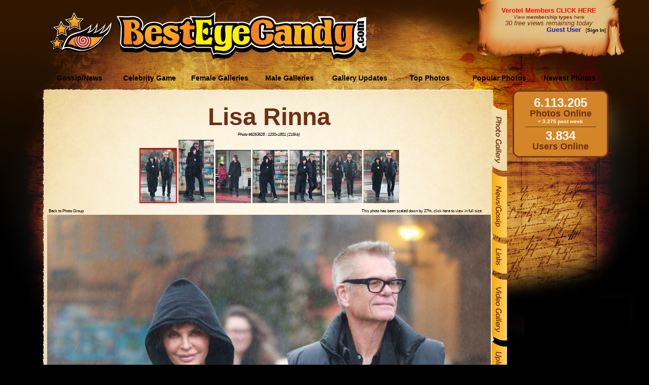

--- FILE ---
content_type: text/html; charset=utf-8
request_url: https://besteyecandy.com/section/celeb-photogallery/cid-255/Lisa-Rinna/photo-6263628.html
body_size: 17101
content:
<!DOCTYPE html>
<html lang="en">
<html><HEAD>
<meta http-equiv="Content-Language" content="en-us" />
<TITLE>Lisa Rinna and Harry Hamlin on a Late Lunch Date in Bel Air 12-31-2022 - Photo #6263628 [1200x1801] @ ...::: BestEyeCandy.com :::...  - </TITLE>
<META NAME=title CONTENT="Lisa Rinna and Harry Hamlin on a Late Lunch Date in Bel Air 12-31-2022 - Photo #6263628 [1200x1801] @ ...::: BestEyeCandy.com :::...  - " />
<META NAME=keywords CONTENT="Lisa Rinna, Lisa, Rinna, sexy, celebrity, celeb, candid, photo, image, picture, bikini, slip, naked, nude, nsfw, sexi, free, hq, quality, eyecandy, entertainment" />
<META NAME=description CONTENT="Celebrity Lisa Rinna photos, videos, news - Awesome collection of Lisa Rinna photos. Only the best at BestEyeCandy.com! - Lisa Rinna is known from movies like: Good Advice (2001), Sex, Lies & Obsession (2001), Nick Fury: Agent of S.H.I.E.L.D. (1998), Robot Wars (1993), Monday Morning (1990), Vanished (1995), Bound & Babysitting (2015), Mommy Meanest (2024), Captive Rage (1988), Oh, Baby (2001), Close to Danger (1997), Lies Before Kisses (1991), Winter Heat (1994), American Horror Stories: Tapeworm (2023) and TV shows like: Dancing with the Stars (2005), CSI: Crime Scene Investigation (2000), Celebrity Ghost Stories (2009), On Air with Ryan Seacrest (2004), The Great North (2021), Celebrity Family Feud (2015), Melrose Place (1992), The Middle (2009), The Real Housewives of Beverly Hills (2010), Veronica Mars (2004), Community (2009), Hannah Montana (2006), Awkward. (2011), Entourage (2004), American Horror Stories (2021), Sherri (2022), Shades of L.A. (1990), 8 Simple Rules... for Dating My Teenage Daughter (2002), So Help Me Todd (2022), Intimate Portrait (1993)" />
<META NAME=language CONTENT="english" />
<META NAME=distribution CONTENT="Global" />
<META NAME=robots CONTENT="INDEX,FOLLOW" />
<META NAME=revisit-after CONTENT="7 Days" />
<META NAME=author CONTENT="BestEyeCandy.com" />
<meta name="msapplication-config" content="none"/>
<link rel="icon" HREF="https://besteyecandy.com/favicon.ico" />
<meta http-equiv="Content-Language" content="en-us" />
<link rel="apple-touch-icon-precomposed" sizes="57x57" href="/gfx/favicon/apple-touch-icon-57x57.png" />
<link rel="apple-touch-icon-precomposed" sizes="114x114" href="/gfx/favicon/apple-touch-icon-114x114.png" />
<link rel="apple-touch-icon-precomposed" sizes="72x72" href="/gfx/favicon/apple-touch-icon-72x72.png" />
<link rel="apple-touch-icon-precomposed" sizes="144x144" href="/gfx/favicon/apple-touch-icon-144x144.png" />
<link rel="apple-touch-icon-precomposed" sizes="60x60" href="/gfx/favicon/apple-touch-icon-60x60.png" />
<link rel="apple-touch-icon-precomposed" sizes="120x120" href="/gfx/favicon/apple-touch-icon-120x120.png" />
<link rel="apple-touch-icon-precomposed" sizes="76x76" href="/gfx/favicon/apple-touch-icon-76x76.png" />
<link rel="apple-touch-icon-precomposed" sizes="152x152" href="/gfx/favicon/apple-touch-icon-152x152.png" />
<link rel="icon" type="image/png" href="/gfx/favicon/favicon-196x196.png" sizes="196x196" />
<link rel="icon" type="image/png" href="/gfx/favicon/favicon-96x96.png" sizes="96x96" />
<link rel="icon" type="image/png" href="/gfx/favicon/favicon-32x32.png" sizes="32x32" />
<link rel="icon" type="image/png" href="/gfx/favicon/favicon-16x16.png" sizes="16x16" />
<link rel="icon" type="image/png" href="/gfx/favicon/favicon-128.png" sizes="128x128" />
<meta name="application-name" content="&nbsp;"/>
<meta name="msapplication-TileColor" content="#FFFFFF" />
<meta name="msapplication-TileImage" content="/gfx/favicon/mstile-144x144.png" />
<meta name="msapplication-square70x70logo" content="/gfx/favicon/mstile-70x70.png" />
<meta name="msapplication-square150x150logo" content="/gfx/favicon/mstile-150x150.png" />
<meta name="msapplication-wide310x150logo" content="/gfx/favicon/mstile-310x150.png" />
<meta name="msapplication-square310x310logo" content="/gfx/favicon/mstile-310x310.png" />
<link href="/nstyle.css" rel="stylesheet" type="text/css" />
<script type="text/javascript" src="https://besteyecandy.com/js/jquery-3.3.1.min.js" crossorigin="anonymous"></script>
<script type="text/javascript" src="https://besteyecandy.com/tooltip.js" crossorigin="anonymous"></script>
<script type="text/javascript" src="https://besteyecandy.com/yui/yahoo-min.js" crossorigin="anonymous"></script>
<script type="text/javascript" src="https://besteyecandy.com/yui/event-min.js" crossorigin="anonymous"></script>
<script type="text/javascript" src="https://besteyecandy.com/yui/connection-min.js" crossorigin="anonymous"></script>
<script type="text/javascript" src="https://besteyecandy.com/ownujavascript.js" crossorigin="anonymous"></script>
<script type="text/javascript" src="https://besteyecandy.com/rot13.js" crossorigin="anonymous"></script>
</head>
<body vLink="#fbb92b" aLink="#fbb92b" link="#fbb92b" class=bbinfinity bgColor="#000000">
<center><table border=0 cellpadding=0 cellspacing=0 width=1280><tr height=131><td width=1280 background="https://static.besteyecandy.com/nfx/bec_part1.png"><table border=0 cellpadding=0 cellspacing=0 width="100%"><tr height=131><td width=220 align=right valign=middle><a href="https://besteyecandy.com/"><img width=122 height=80 src="https://static.besteyecandy.com/nfx/becWEBlogoeye.png" border=0></a></td><td width=10> </td><td width=500 valign=middle><br><a href="https://besteyecandy.com/"><img width=493 height=94 src="https://static.besteyecandy.com/nfx/becWEBlogo.png" border=0></a></td><td width=240> </td><td valign=top><table border=0 cellpadding=0 cellspacing=0 width=225><tr height=80><td width=225 valign=middle align=center><font face=Arial size=2><b><a class=redlink href="https://besteyecandy.com/vip/">Verotel Members CLICK HERE</a></b></font><br><small><a class=brownlinkro href="https://besteyecandy.com/section/signup-page.html">View <b>membership types</b> here</a></small><br><small><i><font face=Arial size=2 color="#712d15">30 free views remaining today</font></i></small><br><div align=right><font color="#1C1CB0" size=2 face=arial><b>Guest User</b></font><font size=1 face=arial color="#000000">&nbsp;&nbsp;&nbsp;[<a class=blacklinkro href="https://besteyecandy.com/section/vip-area.html"><b>Sign In</b></a>]</div></td></tr></table></td></tr></table></td></tr><tr height=47><td width=1280 background="https://static.besteyecandy.com/nfx/bec_menu1BG.png" STYLE="background-repeat:no-repeat"><table border=0 cellpadding=0 cellspacing=0><tr height=37><td width=88 height=37> </td><td onClick="location.href='https://besteyecandy.com/section/news-gossip/show-newest.html'" onmouseover="this.className='MmenubuttonON';" onmouseout="this.className='Mmenubutton';" class=Mmenubutton width=138 valign=middle>Gossip/News</td><td onClick="location.href='https://besteyecandy.com/section/game-knowyourcelebrity/run-game.html'" onmouseover="this.className='MmenubuttonON';" onmouseout="this.className='Mmenubutton';" class=Mmenubutton width=138 valign=middle>Celebrity Game</td><td onClick="location.href='https://besteyecandy.com/'" onmouseover="this.className='MmenubuttonON';" onmouseout="this.className='Mmenubutton';" class=Mmenubutton width=138 valign=middle>Female Galleries</td><td onClick="location.href='https://besteyecandy.com/section/males-only/sortedby-name/page-0/show-index.html'" onmouseover="this.className='MmenubuttonON';" onmouseout="this.className='Mmenubutton';" class=Mmenubutton width=138 valign=middle>Male Galleries</td><td onClick="location.href='https://besteyecandy.com/section/gallery-updates/gallery-updates.html'" onmouseover="this.className='MmenubuttonON';" onmouseout="this.className='Mmenubutton';" class=Mmenubutton width=138 valign=middle>Gallery Updates</td><td onClick="location.href='https://besteyecandy.com/section/celeb-topphotos/top-photos.html'" onmouseover="this.className='MmenubuttonON';" onmouseout="this.className='Mmenubutton';" class=Mmenubutton width=138 valign=middle>Top Photos</td><td onClick="location.href='https://besteyecandy.com/section/celeb-photogallery/show-toplist/page-1/popular-photos.html'" onmouseover="this.className='MmenubuttonON';" onmouseout="this.className='Mmenubutton';" class=Mmenubutton width=138 valign=middle>Popular Photos</td><td onClick="location.href='https://besteyecandy.com/section/celeb-photogallery/show-newlist/page-1/newest-photos.html'" onmouseover="this.className='MmenubuttonON';" onmouseout="this.className='Mmenubutton';" class=Mmenubutton width=138 valign=middle>Newest Photos</td></table></td></tr><tr width=1280><td valign=top><table border=0 cellpadding=0 cellspacing=0 width="100%"><tr><td valign=top width=1005><table border=0 cellpadding=0 cellspacing=0 width=1005><tr height=29><td width=91 height=29 STYLE="background-color:#000000" background="https://static.besteyecandy.com/nfx/bec_part2.png"></td><td align=right width=879 height=29 STYLE="background-color:#000000" background="https://static.besteyecandy.com/nfx/bec_part3.png" STYLE="background-repeat:no-repeat"></td><td width=35 height=29 STYLE="background-color:#000000" background="https://static.besteyecandy.com/nfx/bec_part4.png"></td></tr><tr><td valign=top width=91 height="100%" background="https://static.besteyecandy.com/nfx/bec_part7.png" STYLE="background-color:#000000; background-repeat:repeat-y"><img width=91 height=705 src="https://static.besteyecandy.com/nfx/bec_part5.png"></td><td valign=top width=879 background="https://static.besteyecandy.com/nfx/bec_part10.png" STYLE="background-color:#fef7e8; background-repeat:repeat-y"><center><b><font face=Arial size=8 color="#712d15"><a href="https://besteyecandy.com/section/celeb-photogallery/cid-255/sortedby-group/page-1/Lisa-Rinna.html" class=brownlinkro>Lisa Rinna</a></font></b><br><table border=0 width="98%"><tr><td align=center><small><small><i>Photo #6263628 : 1200x1801 (216kb)</i></small></small></td></tr></table><table border=0 cellpadding=0 cellspacing=0 width=875><tr><td><table cellSpacing=3 cellPadding=0 align=center border=0><tr><td align=center><a href="https://besteyecandy.com/section/celeb-photogallery/cid-255/Lisa-Rinna/photo-6263628.html" onfocus="javascript:blur();"><img border=2 style="border-color:#FF0000" src="https://thumbs.besteyecandy.com/thumbs/tn11/GFQTlQHDeVVcTeTkIgPXhSqcrbddIadmfJWLgjEaZIefrKfbKZGpRWY.png" width=70></a> <a href="https://besteyecandy.com/section/celeb-photogallery/cid-255/Lisa-Rinna/photo-6263627.html" onfocus="javascript:blur();"><img border=0 src="https://thumbs.besteyecandy.com/thumbs/tn11/ppkaUATcfPajiZPCWEeKUYfcMaSCnIajsdJZmlbeIFcFKPWmgqPtCQC.png" width=70></a> <a href="https://besteyecandy.com/section/celeb-photogallery/cid-255/Lisa-Rinna/photo-6263626.html" onfocus="javascript:blur();"><img border=0 src="https://thumbs.besteyecandy.com/thumbs/tn11/rbigOhejaGcebHBRlEDeiTeqEJeFWeJfeWiZNaGBDFDohNbZIfZlcoJ.png" width=70></a> <a href="https://besteyecandy.com/section/celeb-photogallery/cid-255/Lisa-Rinna/photo-6263625.html" onfocus="javascript:blur();"><img border=0 src="https://thumbs.besteyecandy.com/thumbs/tn11/APQUOYPNfSVrtEjdqKZqYTmjroFpKdqMfUjTWeHHVfFRIIbfGlMVCNf.png" width=70></a> <a href="https://besteyecandy.com/section/celeb-photogallery/cid-255/Lisa-Rinna/photo-6263624.html" onfocus="javascript:blur();"><img border=0 src="https://thumbs.besteyecandy.com/thumbs/tn11/kMWccFAiBcYYdjcOShUpIChgbOAILXVqpgSiepWBfembOckpRZfKMcr.png" width=70></a> <a href="https://besteyecandy.com/section/celeb-photogallery/cid-255/Lisa-Rinna/photo-6263623.html" onfocus="javascript:blur();"><img border=0 src="https://thumbs.besteyecandy.com/thumbs/tn11/HYZWfTOcpZdWWhMLcoSrroamRHAmeXCXiqQocjFdencffpmpnqcXHPP.png" width=70></a> <a href="https://besteyecandy.com/section/celeb-photogallery/cid-255/Lisa-Rinna/photo-6263622.html" onfocus="javascript:blur();"><img border=0 src="https://thumbs.besteyecandy.com/thumbs/tn11/GcDJRHpIabFXYMoTUosoDUJGYedVkobRdObgUJadmOISWMgeclaBdpL.png" width=70></a> </td></tr></table></td></tr><tr><td><table width=860><tr><td width=430 align=left><small><small><a class=blacklinkro href="https://besteyecandy.com/section/celeb-photogallery/cid-255/sortedby-singlegroup/showset-568416/page-1/Lisa-Rinna.html">Back to Photo Group</a></small></small></td><td align=right><small><small><a class="blacklinkro curzoom" target="_new" href="https://eu4.besteyecandy.com/section/large-photos/area-female/besteyecandy-6263628/Lisa_Rinna_6263628_BestEyeCandyCOM.jpg">This photo has been scaled down by 27%, click here to view in full size</a></small></small></td></tr></table></td></tr>
<tr><td width=875 align=center><a border=0 href="https://besteyecandy.com/section/celeb-photogallery/cid-255/Lisa-Rinna/photo-6263627.html"><img title="Lisa Rinna and Harry Hamlin on a Late Lunch Date in Bel Air 12-31-2022" width=875 height=1313 src="https://eu4.besteyecandy.com/section/large-photos/area-female/besteyecandy-6263628/Lisa_Rinna_6263628_BestEyeCandyCOM.jpg" border=0></a></td></tr></table></center><br><br><br><br><br></td><td width=35 valign=top background="https://static.besteyecandy.com/nfx/bec_part8.png" STYLE="background-color:#000000; background-repeat:repeat-y"><table border=0 cellpadding=0 cellspacing=0 width=35><tr height=705><td width=35 background="https://static.besteyecandy.com/nfx/bec_part6.png" STYLE="background-color:#000000; background-repeat:no-repeat" valign=top><a href="https://besteyecandy.com/section/celeb-photogallery/cid-255/sortedby-group/page-1/Lisa-Rinna.html"><img src="https://static.besteyecandy.com/nfx/bec_rmenu_photo2.png" width=30 height=130 border=0></a><br><a href="https://besteyecandy.com/section/news-gossip/cid-255/page-1/Lisa-Rinna.html" onmouseover="document.bec_rmenu_news.src='https://static.besteyecandy.com/nfx/bec_rmenu_news2.png';" onmouseout="document.bec_rmenu_news.src='https://static.besteyecandy.com/nfx/bec_rmenu_news1.png';"><img name="bec_rmenu_news" src="https://static.besteyecandy.com/nfx/bec_rmenu_news1.png" width=30 height=130 border=0></a><br><a href="https://besteyecandy.com/section/celeb-links/cid-255/Lisa-Rinna.html" onmouseover="document.bec_rmenu_links.src='https://static.besteyecandy.com/nfx/bec_rmenu_links2n.png';" onmouseout="document.bec_rmenu_links.src='https://static.besteyecandy.com/nfx/bec_rmenu_links1n.png';"><img name="bec_rmenu_links" src="https://static.besteyecandy.com/nfx/bec_rmenu_links1n.png" width=30 height=69 border=0></a><br><a href="https://besteyecandy.com/section/celeb-videogallery/cid-255/page-1/Lisa-Rinna.html" onmouseover="document.bec_rmenu_video.src='https://static.besteyecandy.com/nfx/bec_rmenu_video2.png';" onmouseout="document.bec_rmenu_video.src='https://static.besteyecandy.com/nfx/bec_rmenu_video1.png';"><img name="bec_rmenu_video" src="https://static.besteyecandy.com/nfx/bec_rmenu_video1.png" width=30 height=130 border=0></a><br><a href="https://besteyecandy.com/section/celeb-photoupload/cid-255/Lisa-Rinna.html" onmouseover="document.bec_rmenu_upload.src='https://static.besteyecandy.com/nfx/bec_rmenu_upload2.png';" onmouseout="document.bec_rmenu_upload.src='https://static.besteyecandy.com/nfx/bec_rmenu_upload1.png';"><img name="bec_rmenu_upload" src="https://static.besteyecandy.com/nfx/bec_rmenu_upload1.png" width=30 height=130 border=0></a><br></td></tr></table></td></tr></table></td><td valign=top width=275 background="https://static.besteyecandy.com/nfx/bec_part9.png" STYLE="background-color:#000000; background-repeat:no-repeat"><table border=0 cellpadding=0 cellspacing=0 width=195><tr><td><table class=borderno cellpadding=0 cellspacing=0 width=195><tr height=13><td width=195 colspan=3 background="https://static.besteyecandy.com/nfx/bec_rbox_p1.png"></td></tr><tr><td width=19 background="https://static.besteyecandy.com/nfx/bec_rbox_p2.png" STYLE="background-repeat:repeat-y"></td><td width=163 valign=top bgcolor="#d38527"><center><strong><font size=5 face=Arial color="#ffffff">6.113.205</font></strong><br><strong><font size=4 face=Arial color="#712d15">Photos Online</font></strong><center><strong><font size=1 face=Arial color="#ffffff">+ 3.275 past week</font></strong><hr style="height: 1px; color: #712d15; width: 140px;"><strong><font size=5 face=Arial color="#ffffff">3.834</font></strong><br /><strong><font size=4 face=Arial color="#712d15">Users Online</font></strong></center></td><td width=13 valign=top background="https://static.besteyecandy.com/nfx/bec_rbox_p3.png" STYLE="background-repeat:repeat-y"></td></tr><tr height=13><td width=195 colspan=3 background="https://static.besteyecandy.com/nfx/bec_rbox_p4.png"></td></tr></table></td></tr><tr height=10><td> </td></tr></table></td></tr><tr height=18><td width=1005 STYLE="background-color:#000000" colspan=3><img width=1005 height=18 src="https://static.besteyecandy.com/nfx/bec_part11.png" border=0></td></tr><tr height=50><td width=1005 align=center valign=middle><center><font color="#e5b377"><a class=lbrownlinkro href="/">Home</a> | <a class=lbrownlinkro href="/section/signup-page.html">Sign Up</a> | <a class=lbrownlinkro href="/section/privacy-statement.html">Privacy Statement</a> | <a class=lbrownlinkro href="/section/suggest-gallery.html">Suggest new Gallery</a> | <a class=lbrownlinkro href="/section/contact-bec.html">Contact BestEyeCandy.com</a></font></center></td></tr></table></td></tr></table></BODY></HTML>


--- FILE ---
content_type: application/javascript
request_url: https://besteyecandy.com/rot13.js
body_size: 1
content:
Rot13 = {
    map: null,

    convert: function(a) {
        Rot13.init();

        var s = "";
        for (i=0; i < a.length; i++) {
            var b = a.charAt(i);
            s += ((b>='A' && b<='Z') || (b>='a' && b<='z') ? Rot13.map[b] : b);
        }
        return s;
    },

    init: function() {
        if (Rot13.map != null)
            return;
              
        var map = new Array();
        var s   = "abcdefghijklmnopqrstuvwxyz";

        for (i=0; i<s.length; i++)
            map[s.charAt(i)] = s.charAt((i+13)%26);
        for (i=0; i<s.length; i++)
            map[s.charAt(i).toUpperCase()] = s.charAt((i+13)%26).toUpperCase();

        Rot13.map = map;
    },

    write: function(a) {
        document.write(Rot13.convert(a));
    }
}
